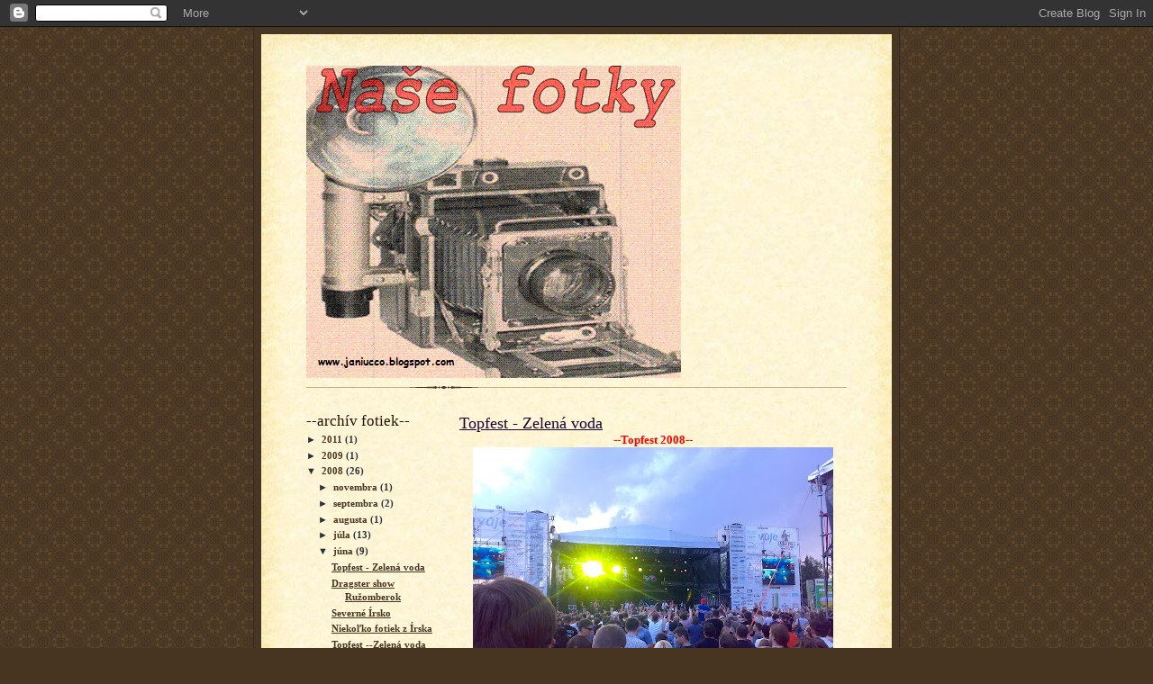

--- FILE ---
content_type: text/html; charset=UTF-8
request_url: https://janiucco.blogspot.com/2008/06/
body_size: 11528
content:
<!DOCTYPE html>
<html dir='ltr'>
<head>
<link href='https://www.blogger.com/static/v1/widgets/2944754296-widget_css_bundle.css' rel='stylesheet' type='text/css'/>
<meta content='text/html; charset=UTF-8' http-equiv='Content-Type'/>
<meta content='blogger' name='generator'/>
<link href='https://janiucco.blogspot.com/favicon.ico' rel='icon' type='image/x-icon'/>
<link href='http://janiucco.blogspot.com/2008/06/' rel='canonical'/>
<link rel="alternate" type="application/atom+xml" title="Naše fotky - Atom" href="https://janiucco.blogspot.com/feeds/posts/default" />
<link rel="alternate" type="application/rss+xml" title="Naše fotky - RSS" href="https://janiucco.blogspot.com/feeds/posts/default?alt=rss" />
<link rel="service.post" type="application/atom+xml" title="Naše fotky - Atom" href="https://www.blogger.com/feeds/802027218446849889/posts/default" />
<!--Can't find substitution for tag [blog.ieCssRetrofitLinks]-->
<meta content='http://janiucco.blogspot.com/2008/06/' property='og:url'/>
<meta content='Naše fotky' property='og:title'/>
<meta content='' property='og:description'/>
<title>Naše fotky: júna 2008</title>
<style id='page-skin-1' type='text/css'><!--
/*
-----------------------------------------------------
Blogger Template Style Sheet
Name:     Scribe
Date:     27 Feb 2004
Updated by: Blogger Team
------------------------------------------------------ */
/* Defaults
----------------------------------------------- */
body {
margin:0;
padding:0;
font-size: small;
text-align:center;
color:#29303b;
line-height:1.3em;
background:#483521 url("https://resources.blogblog.com/blogblog/data/scribe/bg.gif") repeat;
}
blockquote {
font-style:italic;
padding:0 32px;
line-height:1.6;
margin-top:0;
margin-right:0;
margin-bottom:.6em;
margin-left:0;
}
p {
margin:0;
padding:0;
}
abbr, acronym {
cursor:help;
font-style:normal;
}
code {
font-size: 90%;
white-space:normal;
color:#666;
}
hr {display:none;}
img {border:0;}
/* Link styles */
a:link {
color:#473624;
text-decoration:underline;
}
a:visited {
color: #956839;
text-decoration:underline;
}
a:hover {
color: #956839;
text-decoration:underline;
}
a:active {
color: #956839;
}
/* Layout
----------------------------------------------- */
#outer-wrapper {
background-color:#473624;
border-left:1px solid #332A24;
border-right:1px solid #332A24;
width:700px;
margin:0px auto;
padding:8px;
text-align:center;
font: normal bold 100% Georgia, Times New Roman,Sans-Serif;;
}
#main-top {
width:700px;
height:49px;
background:#FFF3DB url("https://resources.blogblog.com/blogblog/data/scribe/bg_paper_top.jpg") no-repeat top left;
margin:0px;
padding:0px;
display:block;
}
#main-bot {
width:700px;
height:81px;
background:#FFF3DB url("https://resources.blogblog.com/blogblog/data/scribe/bg_paper_bot.jpg") no-repeat top left;
margin:0;
padding:0;
display:block;
}
#wrap2 {
width:700px;
background:#FFF3DB url("https://resources.blogblog.com/blogblog/data/scribe/bg_paper_mid.jpg") repeat-y;
margin-top: -14px;
margin-right: 0px;
margin-bottom: 0px;
margin-left: 0px;
text-align:left;
display:block;
}
#wrap3 {
padding:0 50px;
}
.Header {
}
h1 {
margin:0;
padding-top:0;
padding-right:0;
padding-bottom:6px;
padding-left:0;
font: normal normal 225% Georgia, Times New Roman,sans-serif;
color: #612e00;
}
h1 a:link {
text-decoration:none;
color: #612e00;
}
h1 a:visited {
text-decoration:none;
}
h1 a:hover {
border:0;
text-decoration:none;
}
.Header .description {
margin:0;
padding:0;
line-height:1.5em;
color: #29303B;
font: italic normal 100% Georgia, Times New Roman, sans-serif;
}
#sidebar-wrapper {
clear:left;
}
#main {
width:430px;
float:right;
padding:8px 0;
margin:0;
word-wrap: break-word; /* fix for long text breaking sidebar float in IE */
overflow: hidden;     /* fix for long non-text content breaking IE sidebar float */
}
#sidebar {
width:150px;
float:left;
padding:8px 0;
margin:0;
word-wrap: break-word; /* fix for long text breaking sidebar float in IE */
overflow: hidden;     /* fix for long non-text content breaking IE sidebar float */
}
#footer {
clear:both;
background:url("https://resources.blogblog.com/blogblog/data/scribe/divider.gif") no-repeat top left;
padding-top:10px;
_padding-top:6px; /* IE Windows target */
}
#footer p {
line-height:1.5em;
font-size:75%;
}
/* Typography :: Main entry
----------------------------------------------- */
h2.date-header {
font-weight:normal;
text-transform:uppercase;
letter-spacing:.1em;
font-size:90%;
margin:0;
padding:0;
}
.post {
margin-top:8px;
margin-right:0;
margin-bottom:24px;
margin-left:0;
}
.post h3 {
font-weight:normal;
font-size:140%;
color:#1b0431;
margin:0;
padding:0;
}
.post h3 a {
color: #1b0431;
}
.post-body p {
line-height:1.5em;
margin-top:0;
margin-right:0;
margin-bottom:.6em;
margin-left:0;
}
.post-footer {
font-family: Verdana, sans-serif;
font-size:74%;
border-top:1px solid #BFB186;
padding-top:6px;
}
.post-footer a {
margin-right: 6px;
}
.post ul {
margin:0;
padding:0;
}
.post li {
line-height:1.5em;
list-style:none;
background:url("https://resources.blogblog.com/blogblog/data/scribe/list_icon.gif") no-repeat left .3em;
vertical-align:top;
padding-top: 0;
padding-right: 0;
padding-bottom: .6em;
padding-left: 17px;
margin:0;
}
.feed-links {
clear: both;
line-height: 2.5em;
}
#blog-pager-newer-link {
float: left;
}
#blog-pager-older-link {
float: right;
}
#blog-pager {
text-align: center;
}
/* Typography :: Sidebar
----------------------------------------------- */
.sidebar h2 {
margin:0;
padding:0;
color:#211104;
font: normal normal 150% Georgia, Times New Roman,sans-serif;
}
.sidebar h2 img {
margin-bottom:-4px;
}
.sidebar .widget {
font-size:86%;
margin-top:6px;
margin-right:0;
margin-bottom:12px;
margin-left:0;
padding:0;
line-height: 1.4em;
}
.sidebar ul li {
list-style: none;
margin:0;
}
.sidebar ul {
margin-left: 0;
padding-left: 0;
}
/* Comments
----------------------------------------------- */
#comments {}
#comments h4 {
font-weight:normal;
font-size:120%;
color:#29303B;
margin:0;
padding:0;
}
#comments-block {
line-height:1.5em;
}
.comment-author {
background:url("https://resources.blogblog.com/blogblog/data/scribe/list_icon.gif") no-repeat 2px .35em;
margin:.5em 0 0;
padding-top:0;
padding-right:0;
padding-bottom:0;
padding-left:20px;
font-weight:bold;
}
.comment-body {
margin:0;
padding-top:0;
padding-right:0;
padding-bottom:0;
padding-left:20px;
}
.comment-body p {
font-size:100%;
margin-top:0;
margin-right:0;
margin-bottom:.2em;
margin-left:0;
}
.comment-footer {
color:#29303B;
font-size:74%;
margin:0 0 10px;
padding-top:0;
padding-right:0;
padding-bottom:.75em;
padding-left:20px;
}
.comment-footer a:link {
color:#473624;
text-decoration:underline;
}
.comment-footer a:visited {
color:#716E6C;
text-decoration:underline;
}
.comment-footer a:hover {
color:#956839;
text-decoration:underline;
}
.comment-footer a:active {
color:#956839;
text-decoration:none;
}
.deleted-comment {
font-style:italic;
color:gray;
}
/* Profile
----------------------------------------------- */
#main .profile-data {
display:inline;
}
.profile-datablock, .profile-textblock {
margin-top:0;
margin-right:0;
margin-bottom:4px;
margin-left:0;
}
.profile-data {
margin:0;
padding-top:0;
padding-right:8px;
padding-bottom:0;
padding-left:0;
text-transform:uppercase;
letter-spacing:.1em;
font-size:90%;
color:#211104;
}
.profile-img {
float: left;
margin-top: 0;
margin-right: 5px;
margin-bottom: 5px;
margin-left: 0;
border:1px solid #A2907D;
padding:2px;
}
#header .widget, #main .widget {
margin-bottom:12px;
padding-bottom:12px;
}
#header {
background:url("https://resources.blogblog.com/blogblog/data/scribe/divider.gif") no-repeat bottom left;
}
/** Page structure tweaks for layout editor wireframe */
body#layout #outer-wrapper {
margin-top: 0;
padding-top: 0;
}
body#layout #wrap2,
body#layout #wrap3 {
margin-top: 0;
}
body#layout #main-top {
display:none;
}

--></style>
<link href='https://www.blogger.com/dyn-css/authorization.css?targetBlogID=802027218446849889&amp;zx=0ac71a6c-90e7-49e2-af91-735edcce1c21' media='none' onload='if(media!=&#39;all&#39;)media=&#39;all&#39;' rel='stylesheet'/><noscript><link href='https://www.blogger.com/dyn-css/authorization.css?targetBlogID=802027218446849889&amp;zx=0ac71a6c-90e7-49e2-af91-735edcce1c21' rel='stylesheet'/></noscript>
<meta name='google-adsense-platform-account' content='ca-host-pub-1556223355139109'/>
<meta name='google-adsense-platform-domain' content='blogspot.com'/>

</head>
<body>
<div class='navbar section' id='navbar'><div class='widget Navbar' data-version='1' id='Navbar1'><script type="text/javascript">
    function setAttributeOnload(object, attribute, val) {
      if(window.addEventListener) {
        window.addEventListener('load',
          function(){ object[attribute] = val; }, false);
      } else {
        window.attachEvent('onload', function(){ object[attribute] = val; });
      }
    }
  </script>
<div id="navbar-iframe-container"></div>
<script type="text/javascript" src="https://apis.google.com/js/platform.js"></script>
<script type="text/javascript">
      gapi.load("gapi.iframes:gapi.iframes.style.bubble", function() {
        if (gapi.iframes && gapi.iframes.getContext) {
          gapi.iframes.getContext().openChild({
              url: 'https://www.blogger.com/navbar/802027218446849889?origin\x3dhttps://janiucco.blogspot.com',
              where: document.getElementById("navbar-iframe-container"),
              id: "navbar-iframe"
          });
        }
      });
    </script><script type="text/javascript">
(function() {
var script = document.createElement('script');
script.type = 'text/javascript';
script.src = '//pagead2.googlesyndication.com/pagead/js/google_top_exp.js';
var head = document.getElementsByTagName('head')[0];
if (head) {
head.appendChild(script);
}})();
</script>
</div></div>
<div id='outer-wrapper'>
<div id='main-top'></div>
<!-- placeholder for image -->
<div id='wrap2'><div id='wrap3'>
<div class='header section' id='header'><div class='widget Header' data-version='1' id='Header1'>
<div id='header-inner'>
<a href='https://janiucco.blogspot.com/' style='display: block'>
<img alt="Naše fotky" height="347px; " id="Header1_headerimg" src="//3.bp.blogspot.com/_hePTfe-sMSI/SGqq2AziEAI/AAAAAAAAAHY/YdsKhGRNlX0/S600/new+old+camera.GIF" style="display: block" width="416px; ">
</a>
</div>
</div></div>
<div id='crosscol-wrapper' style='text-align:center'>
<div class='crosscol no-items section' id='crosscol'></div>
</div>
<div id='sidebar-wrapper'>
<div class='sidebar section' id='sidebar'><div class='widget BlogArchive' data-version='1' id='BlogArchive1'>
<h2>--archív fotiek--</h2>
<div class='widget-content'>
<div id='ArchiveList'>
<div id='BlogArchive1_ArchiveList'>
<ul class='hierarchy'>
<li class='archivedate collapsed'>
<a class='toggle' href='javascript:void(0)'>
<span class='zippy'>

        &#9658;&#160;
      
</span>
</a>
<a class='post-count-link' href='https://janiucco.blogspot.com/2011/'>
2011
</a>
<span class='post-count' dir='ltr'>(1)</span>
<ul class='hierarchy'>
<li class='archivedate collapsed'>
<a class='toggle' href='javascript:void(0)'>
<span class='zippy'>

        &#9658;&#160;
      
</span>
</a>
<a class='post-count-link' href='https://janiucco.blogspot.com/2011/08/'>
augusta
</a>
<span class='post-count' dir='ltr'>(1)</span>
</li>
</ul>
</li>
</ul>
<ul class='hierarchy'>
<li class='archivedate collapsed'>
<a class='toggle' href='javascript:void(0)'>
<span class='zippy'>

        &#9658;&#160;
      
</span>
</a>
<a class='post-count-link' href='https://janiucco.blogspot.com/2009/'>
2009
</a>
<span class='post-count' dir='ltr'>(1)</span>
<ul class='hierarchy'>
<li class='archivedate collapsed'>
<a class='toggle' href='javascript:void(0)'>
<span class='zippy'>

        &#9658;&#160;
      
</span>
</a>
<a class='post-count-link' href='https://janiucco.blogspot.com/2009/01/'>
januára
</a>
<span class='post-count' dir='ltr'>(1)</span>
</li>
</ul>
</li>
</ul>
<ul class='hierarchy'>
<li class='archivedate expanded'>
<a class='toggle' href='javascript:void(0)'>
<span class='zippy toggle-open'>

        &#9660;&#160;
      
</span>
</a>
<a class='post-count-link' href='https://janiucco.blogspot.com/2008/'>
2008
</a>
<span class='post-count' dir='ltr'>(26)</span>
<ul class='hierarchy'>
<li class='archivedate collapsed'>
<a class='toggle' href='javascript:void(0)'>
<span class='zippy'>

        &#9658;&#160;
      
</span>
</a>
<a class='post-count-link' href='https://janiucco.blogspot.com/2008/11/'>
novembra
</a>
<span class='post-count' dir='ltr'>(1)</span>
</li>
</ul>
<ul class='hierarchy'>
<li class='archivedate collapsed'>
<a class='toggle' href='javascript:void(0)'>
<span class='zippy'>

        &#9658;&#160;
      
</span>
</a>
<a class='post-count-link' href='https://janiucco.blogspot.com/2008/09/'>
septembra
</a>
<span class='post-count' dir='ltr'>(2)</span>
</li>
</ul>
<ul class='hierarchy'>
<li class='archivedate collapsed'>
<a class='toggle' href='javascript:void(0)'>
<span class='zippy'>

        &#9658;&#160;
      
</span>
</a>
<a class='post-count-link' href='https://janiucco.blogspot.com/2008/08/'>
augusta
</a>
<span class='post-count' dir='ltr'>(1)</span>
</li>
</ul>
<ul class='hierarchy'>
<li class='archivedate collapsed'>
<a class='toggle' href='javascript:void(0)'>
<span class='zippy'>

        &#9658;&#160;
      
</span>
</a>
<a class='post-count-link' href='https://janiucco.blogspot.com/2008/07/'>
júla
</a>
<span class='post-count' dir='ltr'>(13)</span>
</li>
</ul>
<ul class='hierarchy'>
<li class='archivedate expanded'>
<a class='toggle' href='javascript:void(0)'>
<span class='zippy toggle-open'>

        &#9660;&#160;
      
</span>
</a>
<a class='post-count-link' href='https://janiucco.blogspot.com/2008/06/'>
júna
</a>
<span class='post-count' dir='ltr'>(9)</span>
<ul class='posts'>
<li><a href='https://janiucco.blogspot.com/2008/06/topfest-zelen-voda.html'>Topfest - Zelená voda</a></li>
<li><a href='https://janiucco.blogspot.com/2008/06/dragster-show-ruomberok.html'>Dragster show Ružomberok</a></li>
<li><a href='https://janiucco.blogspot.com/2008/06/severn-rsko.html'>Severné Írsko</a></li>
<li><a href='https://janiucco.blogspot.com/2008/06/niekoko-fotiek-z-rska.html'>Niekoľko fotiek z Írska</a></li>
<li><a href='https://janiucco.blogspot.com/2008/06/topfest-zelen-voda-2008.html'>Topfest --Zelená voda 2008</a></li>
<li><a href='https://janiucco.blogspot.com/2008/06/hnoj.html'>Hnoj</a></li>
<li><a href='https://janiucco.blogspot.com/2008/06/kvet.html'>Kvet</a></li>
<li><a href='https://janiucco.blogspot.com/2008/06/blog-post_27.html'>Lipt. Mara motor HONDA 5 HP</a></li>
<li><a href='https://janiucco.blogspot.com/2008/06/blog-post.html'>Liptovská Mara</a></li>
</ul>
</li>
</ul>
</li>
</ul>
</div>
</div>
<div class='clear'></div>
</div>
</div><div class='widget HTML' data-version='1' id='HTML7'>
<h2 class='title'>--návštevnosť--</h2>
<div class='widget-content'>
<script src="//c.pocitadlo.sk/?cid=badf5768aef0cdb" type="text/javascript"></script><noscript><div><a href="http://www.pocitadlo.sk/"><img alt="Pocitadlo.sk" style="border:none" src="https://lh3.googleusercontent.com/blogger_img_proxy/AEn0k_uOiayJrgMIqL28k16A9iL9lhG3JNA0kz53MK5Jw5OW2LLIjE3qDDzP_v1zhLkafCdlljDslOg0vgnXy42TI5YT_ZcLbpb1-L8NQIiJgoA=s0-d"></a></div></noscript>
</div>
<div class='clear'></div>
</div></div>
</div>
<div class='main section' id='main'><div class='widget Blog' data-version='1' id='Blog1'>
<div class='blog-posts hfeed'>

          <div class="date-outer">
        

          <div class="date-posts">
        
<div class='post-outer'>
<div class='post hentry uncustomized-post-template' itemprop='blogPost' itemscope='itemscope' itemtype='http://schema.org/BlogPosting'>
<meta content='https://blogger.googleusercontent.com/img/b/R29vZ2xl/AVvXsEgJaJnhZETeUq2JUHeFmwAZVF_jfRV-hZWQXzwET9lHx7amR1XhpdwoNziKsyI8IGhkCLyiiZgPzaQQ4suMN62R9r_Q5Jx9eOlH11gQFMDiWDKw9VgytTD2z0rF494uSNwOyTz-yK2KPAM7/s400/27062008040.jpg' itemprop='image_url'/>
<meta content='802027218446849889' itemprop='blogId'/>
<meta content='2051800147896185491' itemprop='postId'/>
<a name='2051800147896185491'></a>
<h3 class='post-title entry-title' itemprop='name'>
<a href='https://janiucco.blogspot.com/2008/06/topfest-zelen-voda.html'>Topfest - Zelená voda</a>
</h3>
<div class='post-header'>
<div class='post-header-line-1'></div>
</div>
<div class='post-body entry-content' id='post-body-2051800147896185491' itemprop='description articleBody'>
<div style="text-align: center;"><span style="font-weight: bold; color: rgb(255, 0, 0);">--Topfest 2008--</span><br /></div><div style="text-align: center;"><a href="https://blogger.googleusercontent.com/img/b/R29vZ2xl/AVvXsEgJaJnhZETeUq2JUHeFmwAZVF_jfRV-hZWQXzwET9lHx7amR1XhpdwoNziKsyI8IGhkCLyiiZgPzaQQ4suMN62R9r_Q5Jx9eOlH11gQFMDiWDKw9VgytTD2z0rF494uSNwOyTz-yK2KPAM7/s1600-h/27062008040.jpg" onblur="try {parent.deselectBloggerImageGracefully();} catch(e) {}"><img alt="" border="0" id="BLOGGER_PHOTO_ID_5217726878249509122" src="https://blogger.googleusercontent.com/img/b/R29vZ2xl/AVvXsEgJaJnhZETeUq2JUHeFmwAZVF_jfRV-hZWQXzwET9lHx7amR1XhpdwoNziKsyI8IGhkCLyiiZgPzaQQ4suMN62R9r_Q5Jx9eOlH11gQFMDiWDKw9VgytTD2z0rF494uSNwOyTz-yK2KPAM7/s400/27062008040.jpg" style="margin: 0px auto 10px; display: block; text-align: center; cursor: pointer;" /></a><span style="font-weight: bold; color: rgb(0, 0, 0);">--Topfest 2008--</span><br /></div><br /><div style="text-align: center;"><a href="https://blogger.googleusercontent.com/img/b/R29vZ2xl/AVvXsEhXCd9BfpcOWtmEAWmJpgKqRXYmNoM-T-e1rQ4uHIOyuDIIOFgX4vmnLucWuZwJLwge5pQ0rMGwDHu3v1waHBmQtqjlPNz7-rsnR-RXVPQnfJ_JxNrxdsWCGW658EPNoNiqMHOfCkBr3AXA/s1600-h/28062008057.jpg" onblur="try {parent.deselectBloggerImageGracefully();} catch(e) {}"><img alt="" border="0" id="BLOGGER_PHOTO_ID_5217727044529255234" src="https://blogger.googleusercontent.com/img/b/R29vZ2xl/AVvXsEhXCd9BfpcOWtmEAWmJpgKqRXYmNoM-T-e1rQ4uHIOyuDIIOFgX4vmnLucWuZwJLwge5pQ0rMGwDHu3v1waHBmQtqjlPNz7-rsnR-RXVPQnfJ_JxNrxdsWCGW658EPNoNiqMHOfCkBr3AXA/s400/28062008057.jpg" style="margin: 0px auto 10px; display: block; text-align: center; cursor: pointer;" /></a><span style="font-weight: bold; color: rgb(255, 0, 0);">--Topfest 2008--</span><br /><br /><a href="https://blogger.googleusercontent.com/img/b/R29vZ2xl/AVvXsEiv8oWeU2Y5MlK_lWHR50wJ7nA4PC6J-3KFpIVLlYnULkcHEh99HtaOOqKUEPGDuC9VtXPqnOLFlusRm0dsFwrWRo9BwCaXpuK0HM_shKVtkDDpL7fSly-jE_6hYY5IovVFu9rTsdPerjma/s1600-h/28062008068.jpg" onblur="try {parent.deselectBloggerImageGracefully();} catch(e) {}"><img alt="" border="0" id="BLOGGER_PHOTO_ID_5217727366924812898" src="https://blogger.googleusercontent.com/img/b/R29vZ2xl/AVvXsEiv8oWeU2Y5MlK_lWHR50wJ7nA4PC6J-3KFpIVLlYnULkcHEh99HtaOOqKUEPGDuC9VtXPqnOLFlusRm0dsFwrWRo9BwCaXpuK0HM_shKVtkDDpL7fSly-jE_6hYY5IovVFu9rTsdPerjma/s400/28062008068.jpg" style="margin: 0px auto 10px; display: block; text-align: center; cursor: pointer;" /></a><span style="font-weight: bold; color: rgb(0, 0, 0);">--Topfest 2008--</span><br /><br /><a href="https://blogger.googleusercontent.com/img/b/R29vZ2xl/AVvXsEhSDl-8JzzvskwuedCfreFEOy3clJTZZy2ZCtuApqgP4bhIzf4TESzCqhdPfHs-pGfUMe6Q_5tw0WZxkYQa83KpLFx_xOdDX2qGd_InO-0Ww5Ivr0aLKa-AN3x5PzEDX-xjPiZQs19Q8pM7/s1600-h/28062008071.jpg" onblur="try {parent.deselectBloggerImageGracefully();} catch(e) {}"><img alt="" border="0" id="BLOGGER_PHOTO_ID_5217727588320694914" src="https://blogger.googleusercontent.com/img/b/R29vZ2xl/AVvXsEhSDl-8JzzvskwuedCfreFEOy3clJTZZy2ZCtuApqgP4bhIzf4TESzCqhdPfHs-pGfUMe6Q_5tw0WZxkYQa83KpLFx_xOdDX2qGd_InO-0Ww5Ivr0aLKa-AN3x5PzEDX-xjPiZQs19Q8pM7/s400/28062008071.jpg" style="margin: 0px auto 10px; display: block; text-align: center; cursor: pointer;" /></a><span style="font-weight: bold; color: rgb(255, 0, 0);">--Topfest 2008--</span><br /><br /><a href="https://blogger.googleusercontent.com/img/b/R29vZ2xl/AVvXsEhEJVToIqbwjXslLaQP1Hc_wpTI_hrcKcBMp6BCgXMwXsfktokU6a4o7-3WX_KBcmulSi9VD-XNR_zVoxpXPZ4D7BFu7AqMt5hnwdhtOTD1b2P_fR7_VemJqe-XbJbxLGN79J2qyP8g5MwR/s1600-h/28062008070.jpg" onblur="try {parent.deselectBloggerImageGracefully();} catch(e) {}"><img alt="" border="0" id="BLOGGER_PHOTO_ID_5217727472042782866" src="https://blogger.googleusercontent.com/img/b/R29vZ2xl/AVvXsEhEJVToIqbwjXslLaQP1Hc_wpTI_hrcKcBMp6BCgXMwXsfktokU6a4o7-3WX_KBcmulSi9VD-XNR_zVoxpXPZ4D7BFu7AqMt5hnwdhtOTD1b2P_fR7_VemJqe-XbJbxLGN79J2qyP8g5MwR/s400/28062008070.jpg" style="margin: 0px auto 10px; display: block; text-align: center; cursor: pointer;" /></a><span style="font-weight: bold; color: rgb(0, 0, 0);">--Topfest 2008--</span><br /><br /><a href="https://blogger.googleusercontent.com/img/b/R29vZ2xl/AVvXsEhg27xd1pdkVf6wrCL5UgCL6rEd7Pq0j3Ut8As1VtE0iJJq9fGnMG-0GQicSbAGxxhy5b8heJOy-gZEFSmxvo4aihX5IXdF_gy8IBtpLfawAPakepibMfw2x-GHRzbb8MQUZ9Xoc-ijDdOn/s1600-h/29062008073.jpg" onblur="try {parent.deselectBloggerImageGracefully();} catch(e) {}"><img alt="" border="0" id="BLOGGER_PHOTO_ID_5217727723912016258" src="https://blogger.googleusercontent.com/img/b/R29vZ2xl/AVvXsEhg27xd1pdkVf6wrCL5UgCL6rEd7Pq0j3Ut8As1VtE0iJJq9fGnMG-0GQicSbAGxxhy5b8heJOy-gZEFSmxvo4aihX5IXdF_gy8IBtpLfawAPakepibMfw2x-GHRzbb8MQUZ9Xoc-ijDdOn/s400/29062008073.jpg" style="margin: 0px auto 10px; display: block; text-align: center; cursor: pointer;" /></a><br /></div>
<div style='clear: both;'></div>
</div>
<div class='post-footer'>
<div class='post-footer-line post-footer-line-1'>
<span class='post-author vcard'>
</span>
<span class='post-timestamp'>
</span>
<span class='post-comment-link'>
</span>
<span class='post-icons'>
<span class='item-control blog-admin pid-855451689'>
<a href='https://www.blogger.com/post-edit.g?blogID=802027218446849889&postID=2051800147896185491&from=pencil' title='Upraviť príspevok'>
<img alt='' class='icon-action' height='18' src='https://resources.blogblog.com/img/icon18_edit_allbkg.gif' width='18'/>
</a>
</span>
</span>
<div class='post-share-buttons goog-inline-block'>
</div>
</div>
<div class='post-footer-line post-footer-line-2'>
<span class='post-labels'>
</span>
</div>
<div class='post-footer-line post-footer-line-3'>
<span class='post-location'>
</span>
</div>
</div>
</div>
</div>
<div class='post-outer'>
<div class='post hentry uncustomized-post-template' itemprop='blogPost' itemscope='itemscope' itemtype='http://schema.org/BlogPosting'>
<meta content='https://blogger.googleusercontent.com/img/b/R29vZ2xl/AVvXsEgCqsoQa2XGBlZYvv6ux7Uspm8XzCYoaPZmTalzCWaDie5He11vdGfx0yTj5chujoXbIZJEE01DCHUXQjtiCtCiQYmwiSME90U8qxpRnCWZ8bzVVrZ9t3T9O4LOzAxgRG0Erke_MXGZ7d27/s400/29062008.jpg' itemprop='image_url'/>
<meta content='802027218446849889' itemprop='blogId'/>
<meta content='8160785528553915217' itemprop='postId'/>
<a name='8160785528553915217'></a>
<h3 class='post-title entry-title' itemprop='name'>
<a href='https://janiucco.blogspot.com/2008/06/dragster-show-ruomberok.html'>Dragster show Ružomberok</a>
</h3>
<div class='post-header'>
<div class='post-header-line-1'></div>
</div>
<div class='post-body entry-content' id='post-body-8160785528553915217' itemprop='description articleBody'>
<div style="text-align: center;"><span style="font-weight: bold; color: rgb(255, 0, 0);">--Hrabovo - Ružom</span><span style="font-weight: bold; color: rgb(255, 0, 0);">berok--</span><a href="https://blogger.googleusercontent.com/img/b/R29vZ2xl/AVvXsEgCqsoQa2XGBlZYvv6ux7Uspm8XzCYoaPZmTalzCWaDie5He11vdGfx0yTj5chujoXbIZJEE01DCHUXQjtiCtCiQYmwiSME90U8qxpRnCWZ8bzVVrZ9t3T9O4LOzAxgRG0Erke_MXGZ7d27/s1600-h/29062008.jpg" onblur="try {parent.deselectBloggerImageGracefully();} catch(e) {}"><img alt="" border="0" id="BLOGGER_PHOTO_ID_5217717115480795458" src="https://blogger.googleusercontent.com/img/b/R29vZ2xl/AVvXsEgCqsoQa2XGBlZYvv6ux7Uspm8XzCYoaPZmTalzCWaDie5He11vdGfx0yTj5chujoXbIZJEE01DCHUXQjtiCtCiQYmwiSME90U8qxpRnCWZ8bzVVrZ9t3T9O4LOzAxgRG0Erke_MXGZ7d27/s400/29062008.jpg" style="margin: 0px auto 10px; display: block; text-align: center; cursor: pointer;" /></a></div><div style="text-align: center;"><span style="font-weight: bold;">--Hrabovo - Ružomberok--</span><a href="https://blogger.googleusercontent.com/img/b/R29vZ2xl/AVvXsEi0xPEe7nu_V-7EL9j2Ez6GTzu4yhrYQ3_yCRXcMsZR96XiESYWL74j8Bs_Z5KcvMDQJt-0mU4QKcbbvDP1360UwXHBya4n9B7gCSi7NlT0KAAln6qHX_a8ikyx36vwByB0R2FQBiuxusfd/s1600-h/29062008(001).jpg" onblur="try {parent.deselectBloggerImageGracefully();} catch(e) {}"><img alt="" border="0" id="BLOGGER_PHOTO_ID_5217723441059706210" src="https://blogger.googleusercontent.com/img/b/R29vZ2xl/AVvXsEi0xPEe7nu_V-7EL9j2Ez6GTzu4yhrYQ3_yCRXcMsZR96XiESYWL74j8Bs_Z5KcvMDQJt-0mU4QKcbbvDP1360UwXHBya4n9B7gCSi7NlT0KAAln6qHX_a8ikyx36vwByB0R2FQBiuxusfd/s400/29062008(001).jpg" style="margin: 0px auto 10px; display: block; text-align: center; cursor: pointer;" /></a><span style="text-decoration: underline;"><br /><br /></span><span style="font-weight: bold; color: rgb(255, 0, 0);">--a krátke video dragster--<br /><br /></span></div><div style="text-align: center;"><iframe allowfullscreen="allowfullscreen" class="b-hbp-video b-uploaded" frameborder="0" height="266" id="BLOGGER-video-b3e4c9edf2afe48c-5715" mozallowfullscreen="mozallowfullscreen" src="https://www.blogger.com/video.g?token=AD6v5dxSutqUDXgpky_ssHQKE5G4aFh8-yt1FFdxMsfBS2IRh9Ecpw8daCqvBh8DZdcpO48f3_gaSAJB9ZlQoK0twVuAV_9P1GPEJUe2IbQ9i4lBAfRv8uBrLzHwwR8mPjXaUkUZO-w" webkitallowfullscreen="webkitallowfullscreen" width="320"></iframe></div>
<div style='clear: both;'></div>
</div>
<div class='post-footer'>
<div class='post-footer-line post-footer-line-1'>
<span class='post-author vcard'>
</span>
<span class='post-timestamp'>
</span>
<span class='post-comment-link'>
</span>
<span class='post-icons'>
<span class='item-control blog-admin pid-855451689'>
<a href='https://www.blogger.com/post-edit.g?blogID=802027218446849889&postID=8160785528553915217&from=pencil' title='Upraviť príspevok'>
<img alt='' class='icon-action' height='18' src='https://resources.blogblog.com/img/icon18_edit_allbkg.gif' width='18'/>
</a>
</span>
</span>
<div class='post-share-buttons goog-inline-block'>
</div>
</div>
<div class='post-footer-line post-footer-line-2'>
<span class='post-labels'>
</span>
</div>
<div class='post-footer-line post-footer-line-3'>
<span class='post-location'>
</span>
</div>
</div>
</div>
</div>

          </div></div>
        

          <div class="date-outer">
        

          <div class="date-posts">
        
<div class='post-outer'>
<div class='post hentry uncustomized-post-template' itemprop='blogPost' itemscope='itemscope' itemtype='http://schema.org/BlogPosting'>
<meta content='https://blogger.googleusercontent.com/img/b/R29vZ2xl/AVvXsEhmOOMhf9uHk1r_5xthkDiccRFyGaEmvtt7RNQYk1RbsQZijfeXPvsDSov0pWDwg2Do_ZjjzvPkvjB5P0HXGhRsFgyC9TtEwWluVm7A9MUknntYQ-TJ49D1taPXi38kjTpnLVzYOHCUuzXt/s400/mf_126909574_114c2ea7d6519b421ddf587b3439f7ac.jpg' itemprop='image_url'/>
<meta content='802027218446849889' itemprop='blogId'/>
<meta content='5268888710832033755' itemprop='postId'/>
<a name='5268888710832033755'></a>
<h3 class='post-title entry-title' itemprop='name'>
<a href='https://janiucco.blogspot.com/2008/06/severn-rsko.html'>Severné Írsko</a>
</h3>
<div class='post-header'>
<div class='post-header-line-1'></div>
</div>
<div class='post-body entry-content' id='post-body-5268888710832033755' itemprop='description articleBody'>
<div style="text-align: center;"><span style="font-weight: bold; color: rgb(255, 0, 0);">--Bangor--</span><br /></div><div style="text-align: center;"><a href="https://blogger.googleusercontent.com/img/b/R29vZ2xl/AVvXsEhmOOMhf9uHk1r_5xthkDiccRFyGaEmvtt7RNQYk1RbsQZijfeXPvsDSov0pWDwg2Do_ZjjzvPkvjB5P0HXGhRsFgyC9TtEwWluVm7A9MUknntYQ-TJ49D1taPXi38kjTpnLVzYOHCUuzXt/s1600-h/mf_126909574_114c2ea7d6519b421ddf587b3439f7ac.jpg" onblur="try {parent.deselectBloggerImageGracefully();} catch(e) {}"><img alt="" border="0" id="BLOGGER_PHOTO_ID_5217229506448461922" src="https://blogger.googleusercontent.com/img/b/R29vZ2xl/AVvXsEhmOOMhf9uHk1r_5xthkDiccRFyGaEmvtt7RNQYk1RbsQZijfeXPvsDSov0pWDwg2Do_ZjjzvPkvjB5P0HXGhRsFgyC9TtEwWluVm7A9MUknntYQ-TJ49D1taPXi38kjTpnLVzYOHCUuzXt/s400/mf_126909574_114c2ea7d6519b421ddf587b3439f7ac.jpg" style="margin: 0px auto 10px; display: block; text-align: center; cursor: pointer;" /></a><span style="font-weight: bold; color: rgb(0, 0, 0);">--Bangor--</span><br /></div><div style="text-align: center;"><a href="https://blogger.googleusercontent.com/img/b/R29vZ2xl/AVvXsEizUFkBPFNA1F6MTeK8pY7NpmDi3thKncIaT0cElulg6zmGdUZ9QEfExVJ20ShauAkXDWZ_McsFTzbj4Hgr395KNbXjGu_hOV30YmcQ88dJgt-xWJrICw85m9kWsAAA9gX-cW875aJUl7Yb/s1600-h/mf_126908241_3e1be5934a3a18a9f5097cddeb7d12ef.jpg" onblur="try {parent.deselectBloggerImageGracefully();} catch(e) {}"><img alt="" border="0" id="BLOGGER_PHOTO_ID_5217229426866022642" src="https://blogger.googleusercontent.com/img/b/R29vZ2xl/AVvXsEizUFkBPFNA1F6MTeK8pY7NpmDi3thKncIaT0cElulg6zmGdUZ9QEfExVJ20ShauAkXDWZ_McsFTzbj4Hgr395KNbXjGu_hOV30YmcQ88dJgt-xWJrICw85m9kWsAAA9gX-cW875aJUl7Yb/s400/mf_126908241_3e1be5934a3a18a9f5097cddeb7d12ef.jpg" style="margin: 0px auto 10px; display: block; text-align: center; cursor: pointer;" /></a><br /><span style="font-weight: bold; color: rgb(255, 0, 0);">--Bangor--</span><span style="font-weight: bold;"><br /></span></div><a href="https://blogger.googleusercontent.com/img/b/R29vZ2xl/AVvXsEirWDq-JLFvikBPAjOMIXE4fCwQxieozdZfQr83u_yuuUhAenjYvUVlkgHfCz6A3BpjFvVvAeEMUnjF6hL7tZKwJk6L1hh_5OBvG452hLaeoWhBZDVwmcYbSMh2Jt0nyIvRF9FHQ6mu2ZS8/s1600-h/mf_126905348_486155124dfa4901e72ddb668f090211.jpg" onblur="try {parent.deselectBloggerImageGracefully();} catch(e) {}"><img alt="" border="0" id="BLOGGER_PHOTO_ID_5217229353265029874" src="https://blogger.googleusercontent.com/img/b/R29vZ2xl/AVvXsEirWDq-JLFvikBPAjOMIXE4fCwQxieozdZfQr83u_yuuUhAenjYvUVlkgHfCz6A3BpjFvVvAeEMUnjF6hL7tZKwJk6L1hh_5OBvG452hLaeoWhBZDVwmcYbSMh2Jt0nyIvRF9FHQ6mu2ZS8/s400/mf_126905348_486155124dfa4901e72ddb668f090211.jpg" style="margin: 0px auto 10px; display: block; text-align: center; cursor: pointer;" /></a>
<div style='clear: both;'></div>
</div>
<div class='post-footer'>
<div class='post-footer-line post-footer-line-1'>
<span class='post-author vcard'>
</span>
<span class='post-timestamp'>
</span>
<span class='post-comment-link'>
</span>
<span class='post-icons'>
<span class='item-control blog-admin pid-855451689'>
<a href='https://www.blogger.com/post-edit.g?blogID=802027218446849889&postID=5268888710832033755&from=pencil' title='Upraviť príspevok'>
<img alt='' class='icon-action' height='18' src='https://resources.blogblog.com/img/icon18_edit_allbkg.gif' width='18'/>
</a>
</span>
</span>
<div class='post-share-buttons goog-inline-block'>
</div>
</div>
<div class='post-footer-line post-footer-line-2'>
<span class='post-labels'>
</span>
</div>
<div class='post-footer-line post-footer-line-3'>
<span class='post-location'>
</span>
</div>
</div>
</div>
</div>
<div class='post-outer'>
<div class='post hentry uncustomized-post-template' itemprop='blogPost' itemscope='itemscope' itemtype='http://schema.org/BlogPosting'>
<meta content='https://blogger.googleusercontent.com/img/b/R29vZ2xl/AVvXsEhPYWmmIPSGq1x2NFzVbeuQQtAPQxG1BG_wIHGBGDdX76Rr21oKICf_ACbH4jBPOWwtnLnvdZkfBm12acSriUW2pWO8LH-3jvEcqGm1_ykFWirDVCQZZL4btDhGuYvwoclD7n3sK1UjyvZY/s400/mf_126978742_56bae96d1aa629460f04beb94e6c9bf2.jpg' itemprop='image_url'/>
<meta content='802027218446849889' itemprop='blogId'/>
<meta content='2095263142902602519' itemprop='postId'/>
<a name='2095263142902602519'></a>
<h3 class='post-title entry-title' itemprop='name'>
<a href='https://janiucco.blogspot.com/2008/06/niekoko-fotiek-z-rska.html'>Niekoľko fotiek z Írska</a>
</h3>
<div class='post-header'>
<div class='post-header-line-1'></div>
</div>
<div class='post-body entry-content' id='post-body-2095263142902602519' itemprop='description articleBody'>
<div style="text-align: center;"><span style="font-weight: bold;">--Severné pobrežie Severného Írska - Portrush--</span><br /></div><div style="text-align: center;"><a href="https://blogger.googleusercontent.com/img/b/R29vZ2xl/AVvXsEhPYWmmIPSGq1x2NFzVbeuQQtAPQxG1BG_wIHGBGDdX76Rr21oKICf_ACbH4jBPOWwtnLnvdZkfBm12acSriUW2pWO8LH-3jvEcqGm1_ykFWirDVCQZZL4btDhGuYvwoclD7n3sK1UjyvZY/s1600-h/mf_126978742_56bae96d1aa629460f04beb94e6c9bf2.jpg" onblur="try {parent.deselectBloggerImageGracefully();} catch(e) {}"><img alt="" border="0" id="BLOGGER_PHOTO_ID_5217228990551327458" src="https://blogger.googleusercontent.com/img/b/R29vZ2xl/AVvXsEhPYWmmIPSGq1x2NFzVbeuQQtAPQxG1BG_wIHGBGDdX76Rr21oKICf_ACbH4jBPOWwtnLnvdZkfBm12acSriUW2pWO8LH-3jvEcqGm1_ykFWirDVCQZZL4btDhGuYvwoclD7n3sK1UjyvZY/s400/mf_126978742_56bae96d1aa629460f04beb94e6c9bf2.jpg" style="margin: 0px auto 10px; display: block; text-align: center; cursor: pointer;" /></a><span class="post-icons"><span class="item-control blog-admin pid-1126869872"><a href="//www.blogger.com/post-edit.g?blogID=802027218446849889&amp;postID=2095263142902602519" title="Upraviť príspevok"> </a> </span> </span>  <div style="color: rgb(255, 0, 0);" class="post-body entry-content"> <div style="text-align: center;"><span style="font-weight: bold;">--Severné pobrežie Severného Írska - Portrush--<br /></span></div></div></div><div style="text-align: center;"><a href="https://blogger.googleusercontent.com/img/b/R29vZ2xl/AVvXsEjdMflT7vCdrKxst3p-64QxEezY0NnaGAth0dXZjbD09bnM7dEos-1Ig2-5NJC_8pP7DUABTNzUyDVsQSIAhxpKxwr9a7m0Pqd1XLPCdcG_B0ATTBjmNd_rV_riaXwGj7LZ90P_5nywTtcg/s1600-h/21062008027.jpg" onblur="try {parent.deselectBloggerImageGracefully();} catch(e) {}"><img alt="" border="0" id="BLOGGER_PHOTO_ID_5217228752757160098" src="https://blogger.googleusercontent.com/img/b/R29vZ2xl/AVvXsEjdMflT7vCdrKxst3p-64QxEezY0NnaGAth0dXZjbD09bnM7dEos-1Ig2-5NJC_8pP7DUABTNzUyDVsQSIAhxpKxwr9a7m0Pqd1XLPCdcG_B0ATTBjmNd_rV_riaXwGj7LZ90P_5nywTtcg/s400/21062008027.jpg" style="margin: 0px auto 10px; display: block; text-align: center; cursor: pointer;" /></a><br /><span class="post-icons"><span class="item-control blog-admin pid-1126869872"><a href="//www.blogger.com/post-edit.g?blogID=802027218446849889&amp;postID=2095263142902602519" title="Upraviť príspevok"> </a> </span> </span>  <div class="post-body entry-content"> <div style="text-align: center;"><span style="font-weight: bold;">--Severné pobrežie Severného Írska - Portrush--<br /></span></div></div></div><div style="text-align: center;"><a href="https://blogger.googleusercontent.com/img/b/R29vZ2xl/AVvXsEiUbvBaKGaJ6TovXUUtM8zXV_KNqWKdaGf9qTNlZGf4nFP02T_3WvvNrgYoGb8egk_KmOoFPQnCfVO2EQL6i4sxuYA_-UbZP-acQ3cD65-gOQw030_j9Y_e-5ykax8hn5y4ka6rLq6kHWR6/s1600-h/mf_126978494_0cfc11e14fe7ea3179a12aa5f8094f33.jpg" onblur="try {parent.deselectBloggerImageGracefully();} catch(e) {}"><img alt="" border="0" id="BLOGGER_PHOTO_ID_5217228461535833522" src="https://blogger.googleusercontent.com/img/b/R29vZ2xl/AVvXsEiUbvBaKGaJ6TovXUUtM8zXV_KNqWKdaGf9qTNlZGf4nFP02T_3WvvNrgYoGb8egk_KmOoFPQnCfVO2EQL6i4sxuYA_-UbZP-acQ3cD65-gOQw030_j9Y_e-5ykax8hn5y4ka6rLq6kHWR6/s400/mf_126978494_0cfc11e14fe7ea3179a12aa5f8094f33.jpg" style="margin: 0px auto 10px; display: block; text-align: center; cursor: pointer;" /></a><br /><span class="post-icons"><span class="item-control blog-admin pid-1126869872"><a href="//www.blogger.com/post-edit.g?blogID=802027218446849889&amp;postID=2095263142902602519" title="Upraviť príspevok"> </a> </span> </span>  <div style="color: rgb(255, 0, 0);" class="post-body entry-content"> <div style="text-align: center;"><span style="font-weight: bold;">--Severné pobrežie Severného Írska - Portrush--<br /></span></div></div></div><div style="text-align: center;"><a href="https://blogger.googleusercontent.com/img/b/R29vZ2xl/AVvXsEg8lii1FhHeQPGvViScWAKnJp6toCZIZogAU6B93RZC5dkMaENUCwEBFtXpE9GeE23LZuhJ_2L2-2-NWEEG7OlYWRqzT3aph8xfl8ddhK5evZ32V4L_mcvUqmZRhhUDH32ZnYFGTdaJAWxR/s1600-h/mf_126978128_3432b5df17acfb0a4007e3d15a32b565.jpg" onblur="try {parent.deselectBloggerImageGracefully();} catch(e) {}"><img alt="" border="0" id="BLOGGER_PHOTO_ID_5217228357452096162" src="https://blogger.googleusercontent.com/img/b/R29vZ2xl/AVvXsEg8lii1FhHeQPGvViScWAKnJp6toCZIZogAU6B93RZC5dkMaENUCwEBFtXpE9GeE23LZuhJ_2L2-2-NWEEG7OlYWRqzT3aph8xfl8ddhK5evZ32V4L_mcvUqmZRhhUDH32ZnYFGTdaJAWxR/s400/mf_126978128_3432b5df17acfb0a4007e3d15a32b565.jpg" style="margin: 0px auto 10px; display: block; text-align: center; cursor: pointer;" /></a><br /><span class="post-icons"><span class="item-control blog-admin pid-1126869872"><a href="//www.blogger.com/post-edit.g?blogID=802027218446849889&amp;postID=2095263142902602519" title="Upraviť príspevok"> </a> </span> </span>  <div class="post-body entry-content"> <div style="text-align: center;"><span style="font-weight: bold;">--Severné pobrežie Severného Írska - Portrush--<br /></span></div></div></div><a href="https://blogger.googleusercontent.com/img/b/R29vZ2xl/AVvXsEhBWx0UukDXUJ4HZynJ2tJQjrUnqnFitlRN2-0Zv8n2BPR-8r8Q-rWeGo-1nfkLaf1X0ZKQbuqF4YA9PytpTWQ7MNKZKVEXiumdehoqn6dA8hGG-3jXhR9ZViCsJpnx5ibf-Br5Piwz5F69/s1600-h/mf_126978075_848649baf035200deb40ff1e084481bb.jpg" onblur="try {parent.deselectBloggerImageGracefully();} catch(e) {}"><img alt="" border="0" id="BLOGGER_PHOTO_ID_5217228271061804354" src="https://blogger.googleusercontent.com/img/b/R29vZ2xl/AVvXsEhBWx0UukDXUJ4HZynJ2tJQjrUnqnFitlRN2-0Zv8n2BPR-8r8Q-rWeGo-1nfkLaf1X0ZKQbuqF4YA9PytpTWQ7MNKZKVEXiumdehoqn6dA8hGG-3jXhR9ZViCsJpnx5ibf-Br5Piwz5F69/s400/mf_126978075_848649baf035200deb40ff1e084481bb.jpg" style="margin: 0px auto 10px; display: block; text-align: center; cursor: pointer;" /></a>
<div style='clear: both;'></div>
</div>
<div class='post-footer'>
<div class='post-footer-line post-footer-line-1'>
<span class='post-author vcard'>
</span>
<span class='post-timestamp'>
</span>
<span class='post-comment-link'>
</span>
<span class='post-icons'>
<span class='item-control blog-admin pid-855451689'>
<a href='https://www.blogger.com/post-edit.g?blogID=802027218446849889&postID=2095263142902602519&from=pencil' title='Upraviť príspevok'>
<img alt='' class='icon-action' height='18' src='https://resources.blogblog.com/img/icon18_edit_allbkg.gif' width='18'/>
</a>
</span>
</span>
<div class='post-share-buttons goog-inline-block'>
</div>
</div>
<div class='post-footer-line post-footer-line-2'>
<span class='post-labels'>
</span>
</div>
<div class='post-footer-line post-footer-line-3'>
<span class='post-location'>
</span>
</div>
</div>
</div>
</div>
<div class='post-outer'>
<div class='post hentry uncustomized-post-template' itemprop='blogPost' itemscope='itemscope' itemtype='http://schema.org/BlogPosting'>
<meta content='https://blogger.googleusercontent.com/img/b/R29vZ2xl/AVvXsEi3v7zTcyiDwua5VsO9Bh51qECIXYczYQah_GUUX4flIddlbXejtc-Jh_SEhzUl0t9xT0zwKzflBx4DoCqKRjlpMk1Md6nE6kL1Mgja6iTvGaZ3iHcFYzuUYKiqoTW-8SthknpebmNXIdMn/s400/28062008.jpg' itemprop='image_url'/>
<meta content='802027218446849889' itemprop='blogId'/>
<meta content='8146710792390513296' itemprop='postId'/>
<a name='8146710792390513296'></a>
<h3 class='post-title entry-title' itemprop='name'>
<a href='https://janiucco.blogspot.com/2008/06/topfest-zelen-voda-2008.html'>Topfest --Zelená voda 2008</a>
</h3>
<div class='post-header'>
<div class='post-header-line-1'></div>
</div>
<div class='post-body entry-content' id='post-body-8146710792390513296' itemprop='description articleBody'>
<div style="text-align: center;"><span style="font-weight: bold; color: rgb(255, 0, 0);">--Tak si to tam <span class="blsp-spelling-error" id="SPELLING_ERROR_0">ľudia</span> <span class="blsp-spelling-error" id="SPELLING_ERROR_1">riadne</span> <span class="blsp-spelling-error" id="SPELLING_ERROR_2">užívajú</span> :-)--</span><br /></div><div style="text-align: center;"><a href="https://blogger.googleusercontent.com/img/b/R29vZ2xl/AVvXsEi3v7zTcyiDwua5VsO9Bh51qECIXYczYQah_GUUX4flIddlbXejtc-Jh_SEhzUl0t9xT0zwKzflBx4DoCqKRjlpMk1Md6nE6kL1Mgja6iTvGaZ3iHcFYzuUYKiqoTW-8SthknpebmNXIdMn/s1600-h/28062008.jpg" onblur="try {parent.deselectBloggerImageGracefully();} catch(e) {}"><img alt="" border="0" id="BLOGGER_PHOTO_ID_5217222768096414226" src="https://blogger.googleusercontent.com/img/b/R29vZ2xl/AVvXsEi3v7zTcyiDwua5VsO9Bh51qECIXYczYQah_GUUX4flIddlbXejtc-Jh_SEhzUl0t9xT0zwKzflBx4DoCqKRjlpMk1Md6nE6kL1Mgja6iTvGaZ3iHcFYzuUYKiqoTW-8SthknpebmNXIdMn/s400/28062008.jpg" style="margin: 0px auto 10px; display: block; text-align: center; cursor: pointer;" /></a>( celá séria fotiek je v novších príspevkoch )<br /><br /></div>
<div style='clear: both;'></div>
</div>
<div class='post-footer'>
<div class='post-footer-line post-footer-line-1'>
<span class='post-author vcard'>
</span>
<span class='post-timestamp'>
</span>
<span class='post-comment-link'>
</span>
<span class='post-icons'>
<span class='item-control blog-admin pid-855451689'>
<a href='https://www.blogger.com/post-edit.g?blogID=802027218446849889&postID=8146710792390513296&from=pencil' title='Upraviť príspevok'>
<img alt='' class='icon-action' height='18' src='https://resources.blogblog.com/img/icon18_edit_allbkg.gif' width='18'/>
</a>
</span>
</span>
<div class='post-share-buttons goog-inline-block'>
</div>
</div>
<div class='post-footer-line post-footer-line-2'>
<span class='post-labels'>
</span>
</div>
<div class='post-footer-line post-footer-line-3'>
<span class='post-location'>
</span>
</div>
</div>
</div>
</div>

          </div></div>
        

          <div class="date-outer">
        

          <div class="date-posts">
        
<div class='post-outer'>
<div class='post hentry uncustomized-post-template' itemprop='blogPost' itemscope='itemscope' itemtype='http://schema.org/BlogPosting'>
<meta content='https://blogger.googleusercontent.com/img/b/R29vZ2xl/AVvXsEhP-QK8plJDjMq3HiAi8ZDUK6yPoFBpJ9wLVlfjU-8hJ3U9JqGqFbUID4uLaXW8CjEfw3XPKDq3XjxzAD6c-FFXDrrvoaBhqzywAM3MtrE7NOCtqO45qcS9aennyOl5J1RYQSGo__ZdbZ1F/s400/Sn%C3%ADmka002.jpg' itemprop='image_url'/>
<meta content='802027218446849889' itemprop='blogId'/>
<meta content='7852258593534882453' itemprop='postId'/>
<a name='7852258593534882453'></a>
<h3 class='post-title entry-title' itemprop='name'>
<a href='https://janiucco.blogspot.com/2008/06/hnoj.html'>Hnoj</a>
</h3>
<div class='post-header'>
<div class='post-header-line-1'></div>
</div>
<div class='post-body entry-content' id='post-body-7852258593534882453' itemprop='description articleBody'>
<div style="text-align: center;"><span style="font-weight: bold; color: rgb(0, 0, 0);">-- každému sa určite zbiehajú slinky :-) --</span><br /></div><div style="text-align: center;"><a href="https://blogger.googleusercontent.com/img/b/R29vZ2xl/AVvXsEhP-QK8plJDjMq3HiAi8ZDUK6yPoFBpJ9wLVlfjU-8hJ3U9JqGqFbUID4uLaXW8CjEfw3XPKDq3XjxzAD6c-FFXDrrvoaBhqzywAM3MtrE7NOCtqO45qcS9aennyOl5J1RYQSGo__ZdbZ1F/s1600-h/Sn%C3%ADmka002.jpg" onblur="try {parent.deselectBloggerImageGracefully();} catch(e) {}"><img alt="" border="0" id="BLOGGER_PHOTO_ID_5216846134363648898" src="https://blogger.googleusercontent.com/img/b/R29vZ2xl/AVvXsEhP-QK8plJDjMq3HiAi8ZDUK6yPoFBpJ9wLVlfjU-8hJ3U9JqGqFbUID4uLaXW8CjEfw3XPKDq3XjxzAD6c-FFXDrrvoaBhqzywAM3MtrE7NOCtqO45qcS9aennyOl5J1RYQSGo__ZdbZ1F/s400/Sn%C3%ADmka002.jpg" style="margin: 0px auto 10px; display: block; text-align: center; cursor: pointer;" /></a></div>
<div style='clear: both;'></div>
</div>
<div class='post-footer'>
<div class='post-footer-line post-footer-line-1'>
<span class='post-author vcard'>
</span>
<span class='post-timestamp'>
</span>
<span class='post-comment-link'>
</span>
<span class='post-icons'>
<span class='item-control blog-admin pid-855451689'>
<a href='https://www.blogger.com/post-edit.g?blogID=802027218446849889&postID=7852258593534882453&from=pencil' title='Upraviť príspevok'>
<img alt='' class='icon-action' height='18' src='https://resources.blogblog.com/img/icon18_edit_allbkg.gif' width='18'/>
</a>
</span>
</span>
<div class='post-share-buttons goog-inline-block'>
</div>
</div>
<div class='post-footer-line post-footer-line-2'>
<span class='post-labels'>
</span>
</div>
<div class='post-footer-line post-footer-line-3'>
<span class='post-location'>
</span>
</div>
</div>
</div>
</div>
<div class='post-outer'>
<div class='post hentry uncustomized-post-template' itemprop='blogPost' itemscope='itemscope' itemtype='http://schema.org/BlogPosting'>
<meta content='https://blogger.googleusercontent.com/img/b/R29vZ2xl/AVvXsEgTBgkjMjmMCxIkwGgLCh0dEY6HzgSWLO-Nf1bILOqI82fgKEqYU6uKsDvR7qIjk4BBIVvpWRcjLQKRDyMpT2i7b2uagmKR4jSCDQQ8URezM4yjQWx53DnczNIabz5Px0eV-8DKbeDLbp-i/s400/Sn%C3%ADmka018.jpg' itemprop='image_url'/>
<meta content='802027218446849889' itemprop='blogId'/>
<meta content='1821407675073262251' itemprop='postId'/>
<a name='1821407675073262251'></a>
<h3 class='post-title entry-title' itemprop='name'>
<a href='https://janiucco.blogspot.com/2008/06/kvet.html'>Kvet</a>
</h3>
<div class='post-header'>
<div class='post-header-line-1'></div>
</div>
<div class='post-body entry-content' id='post-body-1821407675073262251' itemprop='description articleBody'>
<a href="https://blogger.googleusercontent.com/img/b/R29vZ2xl/AVvXsEgTBgkjMjmMCxIkwGgLCh0dEY6HzgSWLO-Nf1bILOqI82fgKEqYU6uKsDvR7qIjk4BBIVvpWRcjLQKRDyMpT2i7b2uagmKR4jSCDQQ8URezM4yjQWx53DnczNIabz5Px0eV-8DKbeDLbp-i/s1600-h/Sn%C3%ADmka018.jpg" onblur="try {parent.deselectBloggerImageGracefully();} catch(e) {}"><img alt="" border="0" id="BLOGGER_PHOTO_ID_5216846790701198642" src="https://blogger.googleusercontent.com/img/b/R29vZ2xl/AVvXsEgTBgkjMjmMCxIkwGgLCh0dEY6HzgSWLO-Nf1bILOqI82fgKEqYU6uKsDvR7qIjk4BBIVvpWRcjLQKRDyMpT2i7b2uagmKR4jSCDQQ8URezM4yjQWx53DnczNIabz5Px0eV-8DKbeDLbp-i/s400/Sn%C3%ADmka018.jpg" style="margin: 0px auto 10px; display: block; text-align: center; cursor: pointer;" /></a><br /><a href="https://blogger.googleusercontent.com/img/b/R29vZ2xl/AVvXsEi3_iC2R9RnhOFH8wg5WTQAd6SxN_0LO7cKFw1vAK6X6eWgWdJJ4PFnjXb8e5nmUyTZq17uTwYWCOy_73oJI4baNnjeMoMPVZDleMi5RJl7rw6xHxVKuUQOPxqZhI0qhygQVoDIkud3XrIh/s1600-h/Sn%C3%ADmka018.jpg" onblur="try {parent.deselectBloggerImageGracefully();} catch(e) {}"><br /></a>
<div style='clear: both;'></div>
</div>
<div class='post-footer'>
<div class='post-footer-line post-footer-line-1'>
<span class='post-author vcard'>
</span>
<span class='post-timestamp'>
</span>
<span class='post-comment-link'>
</span>
<span class='post-icons'>
<span class='item-control blog-admin pid-855451689'>
<a href='https://www.blogger.com/post-edit.g?blogID=802027218446849889&postID=1821407675073262251&from=pencil' title='Upraviť príspevok'>
<img alt='' class='icon-action' height='18' src='https://resources.blogblog.com/img/icon18_edit_allbkg.gif' width='18'/>
</a>
</span>
</span>
<div class='post-share-buttons goog-inline-block'>
</div>
</div>
<div class='post-footer-line post-footer-line-2'>
<span class='post-labels'>
</span>
</div>
<div class='post-footer-line post-footer-line-3'>
<span class='post-location'>
</span>
</div>
</div>
</div>
</div>

          </div></div>
        

          <div class="date-outer">
        

          <div class="date-posts">
        
<div class='post-outer'>
<div class='post hentry uncustomized-post-template' itemprop='blogPost' itemscope='itemscope' itemtype='http://schema.org/BlogPosting'>
<meta content='802027218446849889' itemprop='blogId'/>
<meta content='4002206396277882470' itemprop='postId'/>
<a name='4002206396277882470'></a>
<h3 class='post-title entry-title' itemprop='name'>
<a href='https://janiucco.blogspot.com/2008/06/blog-post_27.html'>Lipt. Mara motor HONDA 5 HP</a>
</h3>
<div class='post-header'>
<div class='post-header-line-1'></div>
</div>
<div class='post-body entry-content' id='post-body-4002206396277882470' itemprop='description articleBody'>
<div style="text-align: left;"><span style="font-weight: bold;">--taký malý bonus od Janiucca--</span><br /></div><iframe allowfullscreen="allowfullscreen" class="b-hbp-video b-uploaded" frameborder="0" height="266" id="BLOGGER-video-b95466ff45b7ed23-11462" mozallowfullscreen="mozallowfullscreen" src="https://www.blogger.com/video.g?token=AD6v5dyfJqPH-OVoGpOV2Wj2W9zQq8T6Ooo4jnNw_vlvSQdBFrPh6YVE0Gr_4Gco9vDb5jXUMrZz9ftlWp3cSTMD9jgcVS0fvnRPQef59ENIx6L2EInWlCIG_POTeIN8fcQloEbnon1C" webkitallowfullscreen="webkitallowfullscreen" width="320"></iframe>
<div style='clear: both;'></div>
</div>
<div class='post-footer'>
<div class='post-footer-line post-footer-line-1'>
<span class='post-author vcard'>
</span>
<span class='post-timestamp'>
</span>
<span class='post-comment-link'>
</span>
<span class='post-icons'>
<span class='item-control blog-admin pid-855451689'>
<a href='https://www.blogger.com/post-edit.g?blogID=802027218446849889&postID=4002206396277882470&from=pencil' title='Upraviť príspevok'>
<img alt='' class='icon-action' height='18' src='https://resources.blogblog.com/img/icon18_edit_allbkg.gif' width='18'/>
</a>
</span>
</span>
<div class='post-share-buttons goog-inline-block'>
</div>
</div>
<div class='post-footer-line post-footer-line-2'>
<span class='post-labels'>
</span>
</div>
<div class='post-footer-line post-footer-line-3'>
<span class='post-location'>
</span>
</div>
</div>
</div>
</div>
<div class='post-outer'>
<div class='post hentry uncustomized-post-template' itemprop='blogPost' itemscope='itemscope' itemtype='http://schema.org/BlogPosting'>
<meta content='https://blogger.googleusercontent.com/img/b/R29vZ2xl/AVvXsEhuLIQWNt-cs0cNM_eKdTCcwofMvkWlQZ4pKu-mSjh2iyrE4BpwVEA-d-aL28iK3lyyay_qZ6J2uNQIEkLRE1QoUMXD8JileWEacbb99PFJ-W9RpKhO4bsbDYlzmDsxm4bxvq7Z5eqz-1PX/s400/21062008027.jpg' itemprop='image_url'/>
<meta content='802027218446849889' itemprop='blogId'/>
<meta content='7162993184912706889' itemprop='postId'/>
<a name='7162993184912706889'></a>
<h3 class='post-title entry-title' itemprop='name'>
<a href='https://janiucco.blogspot.com/2008/06/blog-post.html'>Liptovská Mara</a>
</h3>
<div class='post-header'>
<div class='post-header-line-1'></div>
</div>
<div class='post-body entry-content' id='post-body-7162993184912706889' itemprop='description articleBody'>
<div style="text-align: center;"><span style="font-weight: bold; color: rgb(255, 0, 0);">--Pohľad z člna-- </span><br /></div><div style="text-align: center;"><a href="https://blogger.googleusercontent.com/img/b/R29vZ2xl/AVvXsEhuLIQWNt-cs0cNM_eKdTCcwofMvkWlQZ4pKu-mSjh2iyrE4BpwVEA-d-aL28iK3lyyay_qZ6J2uNQIEkLRE1QoUMXD8JileWEacbb99PFJ-W9RpKhO4bsbDYlzmDsxm4bxvq7Z5eqz-1PX/s1600-h/21062008027.jpg" onblur="try {parent.deselectBloggerImageGracefully();} catch(e) {}"><img alt="" border="0" id="BLOGGER_PHOTO_ID_5216686416955223986" src="https://blogger.googleusercontent.com/img/b/R29vZ2xl/AVvXsEhuLIQWNt-cs0cNM_eKdTCcwofMvkWlQZ4pKu-mSjh2iyrE4BpwVEA-d-aL28iK3lyyay_qZ6J2uNQIEkLRE1QoUMXD8JileWEacbb99PFJ-W9RpKhO4bsbDYlzmDsxm4bxvq7Z5eqz-1PX/s400/21062008027.jpg" style="margin: 0px auto 10px; display: block; text-align: center; cursor: pointer;" /></a></div>
<div style='clear: both;'></div>
</div>
<div class='post-footer'>
<div class='post-footer-line post-footer-line-1'>
<span class='post-author vcard'>
</span>
<span class='post-timestamp'>
</span>
<span class='post-comment-link'>
</span>
<span class='post-icons'>
<span class='item-control blog-admin pid-855451689'>
<a href='https://www.blogger.com/post-edit.g?blogID=802027218446849889&postID=7162993184912706889&from=pencil' title='Upraviť príspevok'>
<img alt='' class='icon-action' height='18' src='https://resources.blogblog.com/img/icon18_edit_allbkg.gif' width='18'/>
</a>
</span>
</span>
<div class='post-share-buttons goog-inline-block'>
</div>
</div>
<div class='post-footer-line post-footer-line-2'>
<span class='post-labels'>
</span>
</div>
<div class='post-footer-line post-footer-line-3'>
<span class='post-location'>
</span>
</div>
</div>
</div>
</div>

        </div></div>
      
</div>
<div class='blog-pager' id='blog-pager'>
<span id='blog-pager-newer-link'>
<a class='blog-pager-newer-link' href='https://janiucco.blogspot.com/search?updated-max=2008-07-09T09:14:00-07:00&amp;max-results=2&amp;reverse-paginate=true' id='Blog1_blog-pager-newer-link' title='Novšie príspevky'>Novšie príspevky</a>
</span>
<a class='home-link' href='https://janiucco.blogspot.com/'>Domov</a>
</div>
<div class='clear'></div>
<div class='blog-feeds'>
<div class='feed-links'>
Prihlásiť na odber:
<a class='feed-link' href='https://janiucco.blogspot.com/feeds/posts/default' target='_blank' type='application/atom+xml'>Komentáre (Atom)</a>
</div>
</div>
</div></div>
<div id='footer-wrapper'>
<div class='footer no-items section' id='footer'></div>
</div>
</div></div>
<div id='main-bot'></div>
<!-- placeholder for image -->
</div>

<script type="text/javascript" src="https://www.blogger.com/static/v1/widgets/3845888474-widgets.js"></script>
<script type='text/javascript'>
window['__wavt'] = 'AOuZoY6vwf7owjZcyndh0lCB7_DmRxRhiw:1768817370979';_WidgetManager._Init('//www.blogger.com/rearrange?blogID\x3d802027218446849889','//janiucco.blogspot.com/2008/06/','802027218446849889');
_WidgetManager._SetDataContext([{'name': 'blog', 'data': {'blogId': '802027218446849889', 'title': 'Na\u0161e fotky', 'url': 'https://janiucco.blogspot.com/2008/06/', 'canonicalUrl': 'http://janiucco.blogspot.com/2008/06/', 'homepageUrl': 'https://janiucco.blogspot.com/', 'searchUrl': 'https://janiucco.blogspot.com/search', 'canonicalHomepageUrl': 'http://janiucco.blogspot.com/', 'blogspotFaviconUrl': 'https://janiucco.blogspot.com/favicon.ico', 'bloggerUrl': 'https://www.blogger.com', 'hasCustomDomain': false, 'httpsEnabled': true, 'enabledCommentProfileImages': false, 'gPlusViewType': 'FILTERED_POSTMOD', 'adultContent': false, 'analyticsAccountNumber': '', 'encoding': 'UTF-8', 'locale': 'sk', 'localeUnderscoreDelimited': 'sk', 'languageDirection': 'ltr', 'isPrivate': false, 'isMobile': false, 'isMobileRequest': false, 'mobileClass': '', 'isPrivateBlog': false, 'isDynamicViewsAvailable': true, 'feedLinks': '\x3clink rel\x3d\x22alternate\x22 type\x3d\x22application/atom+xml\x22 title\x3d\x22Na\u0161e fotky - Atom\x22 href\x3d\x22https://janiucco.blogspot.com/feeds/posts/default\x22 /\x3e\n\x3clink rel\x3d\x22alternate\x22 type\x3d\x22application/rss+xml\x22 title\x3d\x22Na\u0161e fotky - RSS\x22 href\x3d\x22https://janiucco.blogspot.com/feeds/posts/default?alt\x3drss\x22 /\x3e\n\x3clink rel\x3d\x22service.post\x22 type\x3d\x22application/atom+xml\x22 title\x3d\x22Na\u0161e fotky - Atom\x22 href\x3d\x22https://www.blogger.com/feeds/802027218446849889/posts/default\x22 /\x3e\n', 'meTag': '', 'adsenseHostId': 'ca-host-pub-1556223355139109', 'adsenseHasAds': false, 'adsenseAutoAds': false, 'boqCommentIframeForm': true, 'loginRedirectParam': '', 'isGoogleEverywhereLinkTooltipEnabled': true, 'view': '', 'dynamicViewsCommentsSrc': '//www.blogblog.com/dynamicviews/4224c15c4e7c9321/js/comments.js', 'dynamicViewsScriptSrc': '//www.blogblog.com/dynamicviews/f9a985b7a2d28680', 'plusOneApiSrc': 'https://apis.google.com/js/platform.js', 'disableGComments': true, 'interstitialAccepted': false, 'sharing': {'platforms': [{'name': 'Z\xedska\u0165 odkaz', 'key': 'link', 'shareMessage': 'Z\xedska\u0165 odkaz', 'target': ''}, {'name': 'Facebook', 'key': 'facebook', 'shareMessage': 'Zdie\u013ea\u0165 s\xa0platformou Facebook', 'target': 'facebook'}, {'name': 'Blogova\u0165!', 'key': 'blogThis', 'shareMessage': 'Blogova\u0165!', 'target': 'blog'}, {'name': 'X', 'key': 'twitter', 'shareMessage': 'Zdie\u013ea\u0165 s\xa0platformou X', 'target': 'twitter'}, {'name': 'Pinterest', 'key': 'pinterest', 'shareMessage': 'Zdie\u013ea\u0165 s\xa0platformou Pinterest', 'target': 'pinterest'}, {'name': 'E-mail', 'key': 'email', 'shareMessage': 'E-mail', 'target': 'email'}], 'disableGooglePlus': true, 'googlePlusShareButtonWidth': 0, 'googlePlusBootstrap': '\x3cscript type\x3d\x22text/javascript\x22\x3ewindow.___gcfg \x3d {\x27lang\x27: \x27sk\x27};\x3c/script\x3e'}, 'hasCustomJumpLinkMessage': false, 'jumpLinkMessage': '\u010c\xedta\u0165 \u010falej', 'pageType': 'archive', 'pageName': 'j\xfana 2008', 'pageTitle': 'Na\u0161e fotky: j\xfana 2008'}}, {'name': 'features', 'data': {}}, {'name': 'messages', 'data': {'edit': 'Upravi\u0165', 'linkCopiedToClipboard': 'Odkaz bol skop\xedrovan\xfd do schr\xe1nky.', 'ok': 'Ok', 'postLink': 'Odkaz na pr\xedspevok'}}, {'name': 'template', 'data': {'isResponsive': false, 'isAlternateRendering': false, 'isCustom': false}}, {'name': 'view', 'data': {'classic': {'name': 'classic', 'url': '?view\x3dclassic'}, 'flipcard': {'name': 'flipcard', 'url': '?view\x3dflipcard'}, 'magazine': {'name': 'magazine', 'url': '?view\x3dmagazine'}, 'mosaic': {'name': 'mosaic', 'url': '?view\x3dmosaic'}, 'sidebar': {'name': 'sidebar', 'url': '?view\x3dsidebar'}, 'snapshot': {'name': 'snapshot', 'url': '?view\x3dsnapshot'}, 'timeslide': {'name': 'timeslide', 'url': '?view\x3dtimeslide'}, 'isMobile': false, 'title': 'Na\u0161e fotky', 'description': '', 'url': 'https://janiucco.blogspot.com/2008/06/', 'type': 'feed', 'isSingleItem': false, 'isMultipleItems': true, 'isError': false, 'isPage': false, 'isPost': false, 'isHomepage': false, 'isArchive': true, 'isLabelSearch': false, 'archive': {'year': 2008, 'month': 6, 'rangeMessage': 'Zobrazuj\xfa sa pr\xedspevky z\xa0d\xe1tumu j\xfan, 2008'}}}]);
_WidgetManager._RegisterWidget('_NavbarView', new _WidgetInfo('Navbar1', 'navbar', document.getElementById('Navbar1'), {}, 'displayModeFull'));
_WidgetManager._RegisterWidget('_HeaderView', new _WidgetInfo('Header1', 'header', document.getElementById('Header1'), {}, 'displayModeFull'));
_WidgetManager._RegisterWidget('_BlogArchiveView', new _WidgetInfo('BlogArchive1', 'sidebar', document.getElementById('BlogArchive1'), {'languageDirection': 'ltr', 'loadingMessage': 'Na\u010d\xedtava sa\x26hellip;'}, 'displayModeFull'));
_WidgetManager._RegisterWidget('_HTMLView', new _WidgetInfo('HTML7', 'sidebar', document.getElementById('HTML7'), {}, 'displayModeFull'));
_WidgetManager._RegisterWidget('_BlogView', new _WidgetInfo('Blog1', 'main', document.getElementById('Blog1'), {'cmtInteractionsEnabled': false, 'lightboxEnabled': true, 'lightboxModuleUrl': 'https://www.blogger.com/static/v1/jsbin/2645479901-lbx__sk.js', 'lightboxCssUrl': 'https://www.blogger.com/static/v1/v-css/828616780-lightbox_bundle.css'}, 'displayModeFull'));
</script>
</body>
</html>

--- FILE ---
content_type: text/html; charset=UTF-8
request_url: https://www.blogger.com/video.g?token=AD6v5dxSutqUDXgpky_ssHQKE5G4aFh8-yt1FFdxMsfBS2IRh9Ecpw8daCqvBh8DZdcpO48f3_gaSAJB9ZlQoK0twVuAV_9P1GPEJUe2IbQ9i4lBAfRv8uBrLzHwwR8mPjXaUkUZO-w
body_size: 572
content:
<!DOCTYPE HTML PUBLIC "-//W3C//DTD HTML 4.01//EN" "http://www.w3.org/TR/html4/strict.dtd"><html dir="ltr"><head><style type="text/css">
        body,
        .main,
        #videocontainer,
        .thumbnail-holder,
        .play-button {
          background: black;
          height: 100vh;
          margin: 0;
          overflow: hidden;
          position: absolute;
          width: 100%;
        }

        #videocontainer.type-BLOGGER_UPLOADED .thumbnail-holder {
          background-size: contain;
        }

        .thumbnail-holder {
          background-repeat: no-repeat;
          background-position: center;
          z-index: 10;
        }

        .play-button {
          background: url('https://www.gstatic.com/images/icons/material/system/1x/play_arrow_white_48dp.png') rgba(0,0,0,0.1) no-repeat center;
          cursor: pointer;
          display: block;
          z-index: 20;
        }
      </style>
<script type="text/javascript">
        var VIDEO_CONFIG = {"thumbnail":"https://i9.ytimg.com/vi_blogger/s-TJ7fKv5Iw/1.jpg?sqp=CNyFuMsGGPDEAfqGspsBBgjAAhC0AQ&rs=AMzJL3m14M3ND_fWXTxrKZr-kK0NX6yGdQ","iframe_id":"BLOGGER-video-b3e4c9edf2afe48c-5715","allow_resize":false,"streams":[{"play_url":"https://rr5---sn-p5qlsn6z.googlevideo.com/videoplayback?expire=1768846172&ei=3AJuabbCA4Tt_tcP99OrkAI&ip=13.58.97.20&id=b3e4c9edf2afe48c&itag=7&source=blogger&xpc=Egho7Zf3LnoBAQ%3D%3D&cps=0&met=1768817372,&mh=w8&mm=31&mn=sn-p5qlsn6z&ms=au&mv=u&mvi=5&pl=24&rms=au,au&susc=bl&eaua=J4u3jgVranU&mime=video/mp4&vprv=1&rqh=1&gir=yes&clen=3137876&dur=54.334&lmt=1214844824516697&mt=1768816499&sparams=expire,ei,ip,id,itag,source,xpc,susc,eaua,mime,vprv,rqh,gir,clen,dur,lmt&sig=AJfQdSswRQIhAMY-AJKGzQu3ItzS__yMaXqI334OOZPtI1k-hZbGBMiAAiBxTJDiIzb1sZfdEwS_K3TtKLwfgzgwYHBUTkRltkK9Pg%3D%3D&lsparams=cps,met,mh,mm,mn,ms,mv,mvi,pl,rms&lsig=APaTxxMwRgIhALaZtBlbKuj8e9Ses0ZVqTUaLWSO_x1bkHudW3fIl4h3AiEAmORwD8fUDkSbaLoxs5XF9Qy2dq-EpMaDk2pORMow-zg%3D","format_id":7},{"play_url":"https://rr5---sn-p5qlsn6z.googlevideo.com/videoplayback?expire=1768846172&ei=3AJuabbCA4Tt_tcP99OrkAI&ip=13.58.97.20&id=b3e4c9edf2afe48c&itag=18&source=blogger&xpc=Egho7Zf3LnoBAQ%3D%3D&cps=0&met=1768817372,&mh=w8&mm=31&mn=sn-p5qlsn6z&ms=au&mv=u&mvi=5&pl=24&rms=au,au&susc=bl&eaua=J4u3jgVranU&mime=video/mp4&vprv=1&rqh=1&dur=54.125&lmt=1586500951164248&mt=1768816499&sparams=expire,ei,ip,id,itag,source,xpc,susc,eaua,mime,vprv,rqh,dur,lmt&sig=AJfQdSswRgIhANXtrZ0hdWo8-ny8nnTXUJRwA4QcprPJsRRRa6CqIbiFAiEAuYd9TW-Gb47ovW5Cv_vOTVYKrZpEmfH00ZWJGkbRxW0%3D&lsparams=cps,met,mh,mm,mn,ms,mv,mvi,pl,rms&lsig=APaTxxMwRAIgK9Eq3iBk_WkjGwVPo-CzpCbxshkKQvpfbCheKOsLcUMCIDxnIBjOEIWM1vxPJv5vqYK3oSbh3rzEXUG0cBTGJu8x","format_id":18}]}
      </script></head>
<body><div class="main"><div id="videocontainer" class="type-BLOGGER_UPLOADED"><div class="thumbnail-holder"></div>
<div class="play-button"></div></div></div>
<script type="text/javascript" src="https://www.blogger.com/static/v1/jsbin/3245339219-video_compiled.js"></script>
</body></html>

--- FILE ---
content_type: text/html; charset=UTF-8
request_url: https://www.blogger.com/video.g?token=AD6v5dyfJqPH-OVoGpOV2Wj2W9zQq8T6Ooo4jnNw_vlvSQdBFrPh6YVE0Gr_4Gco9vDb5jXUMrZz9ftlWp3cSTMD9jgcVS0fvnRPQef59ENIx6L2EInWlCIG_POTeIN8fcQloEbnon1C
body_size: 623
content:
<!DOCTYPE HTML PUBLIC "-//W3C//DTD HTML 4.01//EN" "http://www.w3.org/TR/html4/strict.dtd"><html dir="ltr"><head><style type="text/css">
        body,
        .main,
        #videocontainer,
        .thumbnail-holder,
        .play-button {
          background: black;
          height: 100vh;
          margin: 0;
          overflow: hidden;
          position: absolute;
          width: 100%;
        }

        #videocontainer.type-BLOGGER_UPLOADED .thumbnail-holder {
          background-size: contain;
        }

        .thumbnail-holder {
          background-repeat: no-repeat;
          background-position: center;
          z-index: 10;
        }

        .play-button {
          background: url('https://www.gstatic.com/images/icons/material/system/1x/play_arrow_white_48dp.png') rgba(0,0,0,0.1) no-repeat center;
          cursor: pointer;
          display: block;
          z-index: 20;
        }
      </style>
<script type="text/javascript">
        var VIDEO_CONFIG = {"thumbnail":"https://i9.ytimg.com/vi_blogger/uVRm_0W37SM/1.jpg?sqp=CNyFuMsGGPDEAfqGspsBBgjAAhC0AQ&rs=AMzJL3kLMIB37INpfxESy6jDujwEJaFoGA","iframe_id":"BLOGGER-video-b95466ff45b7ed23-11462","allow_resize":false,"streams":[{"play_url":"https://rr5---sn-p5qlsn6l.googlevideo.com/videoplayback?expire=1768846172&ei=3AJuadi-A_nz_tcPlMzkoAc&ip=13.58.97.20&id=b95466ff45b7ed23&itag=7&source=blogger&xpc=Egho7Zf3LnoBAQ%3D%3D&cps=0&met=1768817372,&mh=x0&mm=31&mn=sn-p5qlsn6l&ms=au&mv=u&mvi=5&pl=24&rms=au,au&susc=bl&eaua=J4u3jgVranU&mime=video/mp4&vprv=1&rqh=1&gir=yes&clen=3020334&dur=41.633&lmt=1214605058928014&mt=1768816499&sparams=expire,ei,ip,id,itag,source,xpc,susc,eaua,mime,vprv,rqh,gir,clen,dur,lmt&sig=AJfQdSswRQIhAINTsYmFbOMM4Qb81aXQ9YRQM5-hBj6vjnXS3VfgFFFPAiBS_HSba9J7_S-wlSAUiMGLpy9VkDZi4E-AlcV-w-oLWQ%3D%3D&lsparams=cps,met,mh,mm,mn,ms,mv,mvi,pl,rms&lsig=APaTxxMwRAIgJWxefP2JFtQXPycaoRnf5EEgBHhkUdh0ba0btG2HesYCIGAPZhxuCp-4-htxjLjNPW65NlO6DTQqYmg629Q4Egre","format_id":7},{"play_url":"https://rr5---sn-p5qlsn6l.googlevideo.com/videoplayback?expire=1768846172&ei=3AJuadi-A_nz_tcPlMzkoAc&ip=13.58.97.20&id=b95466ff45b7ed23&itag=18&source=blogger&xpc=Egho7Zf3LnoBAQ%3D%3D&cps=0&met=1768817372,&mh=x0&mm=31&mn=sn-p5qlsn6l&ms=au&mv=u&mvi=5&pl=24&rms=au,au&susc=bl&eaua=J4u3jgVranU&mime=video/mp4&vprv=1&rqh=1&dur=41.354&lmt=1586510886911804&mt=1768816499&sparams=expire,ei,ip,id,itag,source,xpc,susc,eaua,mime,vprv,rqh,dur,lmt&sig=AJfQdSswRQIhANpBkvM_ffjc9r2amr-6e9PPuACtgbz6JeQnw_meaSfgAiArgRhbRdys0NOxhhTTiLoeGc13hXKZIJXDAALRypURAg%3D%3D&lsparams=cps,met,mh,mm,mn,ms,mv,mvi,pl,rms&lsig=APaTxxMwRQIgGIOqMD1Tqh1BKcVChQEf6j8kjKUL-RN_cfNd9bdO0m8CIQDRdYd6KAq75fkALtuRJwYfhmPufAlq5n-1Jw9dQlxqgA%3D%3D","format_id":18}]}
      </script></head>
<body><div class="main"><div id="videocontainer" class="type-BLOGGER_UPLOADED"><div class="thumbnail-holder"></div>
<div class="play-button"></div></div></div>
<script type="text/javascript" src="https://www.blogger.com/static/v1/jsbin/3245339219-video_compiled.js"></script>
</body></html>